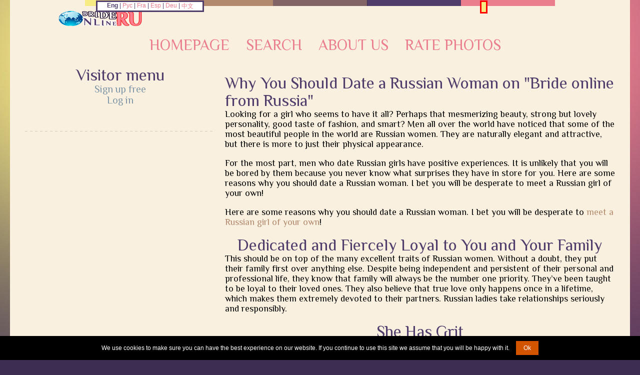

--- FILE ---
content_type: text/html; charset=UTF-8
request_url: https://www.brideonline.ru/Why_You_Should_Date_a_Russian_Woman.html
body_size: 7787
content:
<!DOCTYPE html>
<html lang="en">
<head>
     <meta name="viewport" content="width=device-width, initial-scale=1.0">
     <title>Why You Should Date a Russian Woman | Bride online</title>
     <meta name="keywords" content="">

     <meta name="description" content="Online dating agency of russian brides 'Bride online from Russia' Why You Should Date a Russian Woman">
     <!--<meta name="keywords" content="russian bride, bride from russia, russian women, online dating Why You Should Date a Russian Woman">-->
     <meta charset="utf-8">
     <link href="/templates/tmpl_bol/css/style.css" rel="stylesheet" media="screen" type="text/css">
     <meta name="DC.Language" content="en-us">
     <meta name="DC.description" content="Why You Should Date a Russian Woman">
     <meta name="twitter:card" content="photo">
     <meta name="twitter:site" content="@BrideOnlineRU">
     <meta name="twitter:creator" content="@BrideOnlineRU">
     <meta name="twitter:title" content="Bride Online Why You Should Date a Russian Woman">
     <meta name="twitter:domain" content="brideonline.ru">
     <meta name="twitter:image:src" content="https://www.brideonline.ru/templates/tmpl_bol/images/russian_bride_online.jpg">
     <meta property="og:locale" content="en_US" />
     <meta property="og:type" content="website" />
     <meta property="og:title" content="Why You Should Date a Russian Woman | Bride online" />
     <meta property="og:description" content="Online dating agency of russian brides 'Bride online from Russia' Why You Should Date a Russian Woman" />
     <meta property="article:section" content="Russian dating" />
     <meta property="og:url" content="https://www.brideonline.ru" />
     <meta property="og:image" content="https://www.brideonline.ru/templates/tmpl_bol/images/russian_bride_online.jpg">
     <meta name="msapplication-config" content="/html/browserconfig.xml">
     <link rel="shortcut icon" href="/html/favicon.ico">
     <link rel="apple-touch-icon" sizes="180x180" href="/html/apple-touch-icon.png">
     <link rel="icon" type="image/png" sizes="32x32" href="/html/favicon-32x32.png">
     <link rel="icon" type="image/png" sizes="16x16" href="/html/favicon-16x16.png">
     <link rel="icon" type="image/png" sizes="192x192" href="/html/android-chrome-192x192.png">
     <link rel="icon" type="image/png" sizes="256x256" href="/html/android-chrome-256x256.png">
     <link rel="manifest" href="/html/site.webmanifest">
     <link rel="mask-icon" href="/html/safari-pinned-tab.svg" color="#5bbad5">
     <meta name="msapplication-TileColor" content="#da532c">
     <meta name="theme-color" content="#ffffff">
     <script src="/templates/tmpl_bol/js/jquery-1.10.2.min.js" type="text/javascript"></script>
     <script src="/templates/tmpl_bol/js/functions_bfr.js" type="text/javascript"></script>
     <script src="/templates/tmpl_bol/js/functions.js" type="text/javascript"></script>
     <!--[if lt IE 8]>
   <div style=' clear: both; text-align:center; position: relative;'>
     <a href="//windows.microsoft.com/en-US/internet-explorer/products/ie/home?ocid=ie6_countdown_bannercode" rel='nofollow'>
       <img src="//storage.ie6countdown.com/assets/100/images/banners/warning_bar_0000_us.jpg" border="0" height="42" width="820" alt="You are using an outdated browser. For a faster, safer browsing experience, upgrade for free today." />
    </a>
  </div>
<![endif]-->
     <!--[if lt IE 9]>
      <link href="/templates/tmpl_bol/css/ie.css" media="screen" rel="stylesheet" type="text/css">
      <link href='//fonts.googleapis.com/css?family=Philosopher:400' rel='stylesheet' type='text/css'>
      <link href='//fonts.googleapis.com/css?family=Philosopher:600' rel='stylesheet' type='text/css'>
      <link href='//fonts.googleapis.com/css?family=Philosopher:700' rel='stylesheet' type='text/css'>
    <![endif]-->
<!--  javaScript -->
     <script src="https://cdn.jsdelivr.net/npm/jquery@3.7.0/dist/jquery.min.js" integrity="sha384-NXgwF8Kv9SSAr+jemKKcbvQsz+teULH/a5UNJvZc6kP47hZgl62M1vGnw6gHQhb1" crossorigin="anonymous"></script><script src="https://cdn.jsdelivr.net/npm/jquery-ui@1.13.2/dist/jquery-ui.min.js" integrity="sha384-4D3G3GikQs6hLlLZGdz5wLFzuqE9v4yVGAcOH86y23JqBDPzj9viv0EqyfIa6YUL" crossorigin="anonymous"></script><link type="text/css" href="/js.lib/ui.1.12.1/themes/overcast/jquery-ui.min.css" rel="stylesheet" />  <style type="text/css">
   body { font-size: 62.5%; }
   input.qj { margin-bottom:12px; width:95%; padding: .4em; border:0; display:block; }
   select.qj { margin-bottom:12px; padding: .4em; border:0; display:block; }
   label.qj { display:block; }
   fieldset.qj { padding:0; border:0; margin-top:15px; }
   .ui-dialog .ui-state-error { padding: .3em; }
   .validateTips { border: 1px solid transparent; padding: 0.3em; }
  </style>
  <div id='qj-form' title='Join now' style='display:none;'></div>
  <script>
  function QuickJoin()
  {
   if ( typeof QuickJoin.loaded == 'undefined' )
   {
  //  $( "body" ).append( "<span id='qj-form-container'></span>" );
    $( "#qj-form" ).load( "ajax.action.php", { 'ajaxaction': 'qj.load' }, QuickJoinLoaded );
   }
   else $('#qj-form').dialog('open');
  }


  function QuickJoinLoaded()
  {
   $( "#qjDateOfBirth" ).datepicker({ changeMonth: true, changeYear: true, minDate: "-80Y", maxDate: "-18Y", yearRange: 'c-80:c+80' });
   $( "#qjDateOfBirth" ).datepicker( "option", "dateFormat", 'yy-mm-dd' );

   $("#qjConfirm18").button().change(function() { $(this).button("option", { icons: { primary: this.checked ? 'ui-icon-check' : '' } }); });
   $("#qjAgree").button().change(function() { $(this).button("option", { icons: { primary: this.checked ? 'ui-icon-check' : '' } }); });
   $("#qjAgreePP").button().change(function() { $(this).button("option", { icons: { primary: this.checked ? 'ui-icon-check' : '' } }); });
   $("#qjAgreeC").button().change(function() { $(this).button("option", { icons: { primary: this.checked ? 'ui-icon-check' : '' } }); });



  var D=$("#qj-form").dialog({
   autoOpen: false,
   height: 510,
   width: 360,
   modal: true,
   buttons:
   [
    {
     id: "qjJoin",
     text: "Join",
     click: async function() {
      $("#qjJoin").button("disable");

      $("#qjSex").removeClass( "ui-state-error" );
      $("#qjPhone").removeClass( "ui-state-error" );
      $("#qjDateOfBirth").removeClass( "ui-state-error" );
      $("#qjCountry").removeClass( "ui-state-error" );
      $("#qjCity").removeClass( "ui-state-error" );
      $("#qjNickName").removeClass( "ui-state-error" );
      $("#qjEmail").removeClass( "ui-state-error" );
      $("#qjPassword").removeClass( "ui-state-error" );
      $("#qjConfirm18").removeClass( "ui-state-error" );
      $("#qjAgree").removeClass( "ui-state-error" );
      $("#qjAgreePP").removeClass( "ui-state-error" );
      $("#qjAgreeC").removeClass( "ui-state-error" );
      
      const data= {
        ajaxaction: 'visitor.join',
        Sex: $("#qjSex").val(),
        Phone: $("#qjPhone").val(),
        DateOfBirth: $("#qjDateOfBirth").val(),
        Country: $("#qjCountry").val(),
        City: $("#qjCity").val(),
        NickName: $("#qjNickName").val(),
        Email: $("#qjEmail").val(),
        Password: $("#qjPassword").val(),
        Agree: $("#qjAgree").prop('checked')?'1':'',
        AgreePP: $("#qjAgreePP").prop('checked')?'1':'0',
        AgreeC: $("#qjAgreeC").prop('checked')?'1':'0',

        Confirm18: $("#qjConfirm18").prop('checked')?'1':'0',
        Confirm18_check: $("#qjConfirm18_check").val(),
      };

      try {
        const response = await fetch( "ajax.action.php", {
          method: 'POST',
          headers: { 'Content-Type': 'application/json', },
          body: JSON.stringify(data)
        });

        if (!response.ok) { throw new Error(`HTTP error! status: ${response.status}`); }
        
        const jsonResponse = await response.json();
        QJpostform(jsonResponse);
      } 
      catch (error) 
      {
        console.error('Error calling API:', error);
        return {};
      }

    }
    },
    {
     id: "qjClose",
     text: "Close",
     click: function() { $(this).dialog('close'); }
    }
   ]
  });

   QuickJoin.loaded = 1;
   D.dialog('open');
  }



  function updateTips( t ) {
   $( ".validateTips" ).html( t ).addClass( "ui-state-highlight" );
   setTimeout(function() { $( ".validateTips" ).removeClass( "ui-state-highlight", 1500 ); }, 500 );
  }

  function QJpostform(jsonResponse) {
//console.log(jsonResponse);
    if (jsonResponse.error) {
        $("#qjJoin").button("enable");

        const field = jsonResponse.field;
        const o = document.getElementById('qj' + field);
        o.classList.add("ui-state-error");
        updateTips(jsonResponse.text);
    } else {
       // document.getElementById('qj-form').style.display = 'none';
        window.location.href = '/member.php?FirstTimeAfterRegistration=1';
    }
}


  function QJsex()
  {
   if ($("#qjSex").val()=='male') $("#qjPhoneDiv").hide();
   else $("#qjPhoneDiv").show();
  }
  </script><link rel='modulepreload' href='/0.js'><script type='module'> import {G,L} from '/0.js'; G.SetRoot("/"); L.SetLanguage("English"); L.SetLocale("en-GB"); </script><script type='module' src='/js/class/WebComponents.class.js'></script><script type='module'>
import {G} from '/0.js';

function supportsAVIF() {
    return new Promise((resolve) => {
        const img = new Image();
        img.onload = () => resolve(img.width > 0 && img.height > 0);  
        img.onerror = () => resolve(false);  
        img.src = "[data-uri]";
    });
}

supportsAVIF().then((isSupported) => {
    if (!isSupported) {
        G.Set('AVIFisNOTsupported',1);
        const script = document.createElement("script");
        script.src = "/js/avif.js";
        document.head.appendChild(script);
    } 
});
</script><script async type='module'>
import { F } from '/0.js';
import( F.fn('Tracker') ).then(({ Tracker }) => {
   const tracker = new Tracker();
   tracker.FirstVisit(); 
   tracker.TrackRegister();
 })
</script><script type='module' src="/js.lib/cookie.notice.js"></script>
<script type='module'> import {L} from '/0.js'; new cookieNoticeJS({ 'noticeText': L.Translate('We use cookies...'), 'cookieNoticePosition':'bottom', 'learnMoreLinkEnabled':false, 'expiresIn': 3650, 'buttonBgColor': '#d35400', 'buttonTextColor': '#fff', 'noticeBgColor': '#000', 'noticeTextColor': '#fff', 'linkColor':'#f00' }); </script>
</head>
<body>
     
     
<div class="main">
  <div class="container_12">
    <div class="grid_12">
      <div class="colors_top"></div>
    </div>
  </div>
<!--==============================header=================================-->
<header>
  <div class="container_12">
    <div class="grid_12">
      <div class="grid_3" align="center"><img src="/templates/tmpl_bol/images/logo.png" alt="Online Dating"></div>
      <div class="grid_7">
        <div class="links"></div>
      </div>
    </div>
    <div class="grid_12">
      <div id="fdw">
        <nav>
          <ul>
			<li><a class=menu href="/" >Homepage</a></li>
			<li><a href="#"><a class=menu href="/search.php" >Search</a></a>
			  <ul style="display: none;" class="sub_menu">
			  <li class="arrow_top"></li>
              <li><a href="/search_result.php?page=1&p_per_page=12&Sex=male&LookingFor=female&gallery_view=0">Most Popular</a></li>
              <li><a href="/search_result.php?Sex=male&LookingFor=female&photos_only=on&Registered=7">Latest Additions</a></li>
              <li><a href="#">Brides by age</a>
			    <ul style="display: none;" class="sub_menu_right">
			    <li class="arrow_right"></li>
                <li><a href="/search_result.php?Sex=male&LookingFor=female&photos_only=on&DateOfBirth_start=18&DateOfBirth_end=25">&lt; 25</a></li>
                <li><a href="/search_result.php?Sex=male&LookingFor=female&photos_only=on&DateOfBirth_start=26&DateOfBirth_end=30">26-30</a></li>
                <li><a href="/search_result.php?Sex=male&LookingFor=female&photos_only=on&DateOfBirth_start=31&DateOfBirth_end=35">31-35</a></li>
                <li><a href="/search_result.php?Sex=male&LookingFor=female&photos_only=on&DateOfBirth_start=36&DateOfBirth_end=40">36-40</a></li>
                <li><a href="/search_result.php?Sex=male&LookingFor=female&photos_only=on&DateOfBirth_start=41&DateOfBirth_end=99">&gt; 40</a></li>
			    </ul>
			  </li>
			  </ul>
		    </li>
			<li><a href="#"><a class=menu href="/about_us.php" >About Us</a></a>
			  <ul style="display: none;" class="sub_menu">
			    <li class="arrow_top"></li>
                <li><a href="/services.php">Services</a></li>
                <li><a href="/contacts.html">Contact us</a></li>
                <li><a href="/faq.php">FAQ</a></li>
		      </ul>
	        </li>
		  <li><a href="#"><a class=menu href="/rate.php" >Rate Photos</a></a></li>
		  </ul>
	    </nav>
      </div>
    </div>
  </div>
</header>
  <div class="content">
    <div class="container_12">
      <div class="grid_4">
        <div class="center"><h2>Visitor menu</h2></div>
        <ul class="lis1">
          <li><center><table border=0 cellspacing=0 cellpadding=3 class=text><li><a   onClick="QuickJoin()"  href='#void' class='js ' > Sign up free </a></li><li><a   href='/member.php' class='l_member ' > Log in </a></li></table></center></li>
          <li><center></center></li>
        </ul>
      <div class="hor_separator"></div><br>
      </div>
      <section id="content">
      <div class="content page1 text1">
        <div class="grid_8"><h2>Why You Should Date a Russian Woman on "Bride online from Russia"</h2>
            <div class="blog"><p>Looking for a girl who seems to have it all? Perhaps that mesmerizing beauty, strong but lovely personality, good taste of fashion, and smart? Men all over the world have noticed that some of the most beautiful people in the world are Russian women. They are naturally elegant and attractive, but there is more to just their physical appearance.&nbsp;</p>

<p>For the most part, men who date Russian girls have positive experiences. It is unlikely that you will be bored by them because you never know what surprises they have in store for you. Here are some reasons why you should date a Russian woman. I bet you will be desperate to meet a Russian girl of your own!</p>

<p>Here are some reasons why you should date a Russian woman. I bet you will be desperate to <a href="https://www.brideonline.ru">meet a Russian girl of your own</a>!</p>

<h2 style="text-align: center;">Dedicated and Fiercely Loyal to You and Your Family</h2>

<p>This should be on top of the many excellent traits of Russian women. Without a doubt, they put their family first over anything else. Despite being independent and persistent of their personal and professional life, they know that family will always be the number one priority. They&rsquo;ve been taught to be loyal to their loved ones. They also believe that true love only happens once in a lifetime, which makes them extremely devoted to their partners. Russian ladies take relationships seriously and responsibly.</p>

<h2 style="text-align: center;">She Has Grit</h2>

<p>Russian women are also known to have a strong and aggressive personality. Being gritty is one trait that proves this. Do not expect her to allow anyone to walk over her. You should know that she has been raised to not trust anyone quickly and to question authority. She will survive at anything and anywhere as she knows how to take care of herself the right and brave way.</p>

<h2 style="text-align: center;">They Have Great Taste for Beauty and Fashion</h2>

<p>You should know this by now. One of the most famous trait Russian women are known for is their captivating and legendary beauty. Some men are even ready to travel to another corner of the world to see them with their own eyes. In addition to their natural beauty, they&rsquo;ve been raised to have excellent taste and to always dress to kill.</p>

<p>They emphasize their beauty more with proper outfits and makeup. Russian women know that the way they dress is vital for their image and self-expression. They enjoy taking care of themselves. Every Russian woman knows to dress to impress. This is also one reason why they are always included as one of the most beautiful women in the world.</p>

<h2 style="text-align: center;">Great Listeners</h2>

<p>Russian girls can be both your girlfriend and friend. Men also need some people to talk to and who could seriously listen and understand them. These girls are great at that. She won&#39;t cut you off mid-sentence and think of your feelings as immature or silly. They make great girlfriends since they know how to keep a relationship fresh and going. It is in their nature to provide constant support to their men even when the going gets tough.&nbsp;</p>

<h2 style="text-align: center;">Treats Men Right</h2>

<p>Some important traits you should know about Russian women is that they are not rude, pushy, and have no desire to make your life a living hell. They are aware that happiness must be experienced by the two individuals in a relationship. After all, relationships are a two-way street: when you keep her happy, she is smart enough to keep you happy in return. Expect to be treated with respect and feel like you are the man of the house, as long as you make her feel respected, too.</p>

<h2 style="text-align: center;">Smart and a hustler</h2>

<p>Russian women aren&rsquo;t just pretty dolls. They are beauty and brains - perfect, right? Their captivating beauty is usually incorporated with a strong personality and mental capabilities. Education is a big part of their lives. Universities are hugely welcome in Russia that is why most ladies there has a university degree.&nbsp;</p>

<p>They don&#39;t just tend to be smart in theory, but they are also capable of implementing them and become great at their chosen fields or roles. They are also knowledgeable of different aspects like in literature and in cooking. Since they were children, they were taught by their parents and grandparents to cook. This is one perk of dating Russian ladies - you will get to taste authentic Russian cuisine truly made by them.</p>

<p>In addition to this, they are natural hustlers. They are raised and taught to think and act independently. She is highly aware that if she wants something, whether it be a basic necessity or a luxury item, she will have to earn money to get that for herself. This means that going to school and working hard at a job is one of her priorities.</p>

<h2 style="text-align: center;">Russian parents are the best</h2>

<p>Men who are lucky enough to meet their Russian girlfriend&rsquo;s parents feel like the experience is amazing. Usually, meeting a lover&rsquo;s parents give that unexplainable nervousness especially during the encounter. However, meeting a Russian girl&rsquo;s parents will make you love them almost just as much as you love your girl. You proved yourself by <a href="https://www.brideonline.ru/How_to_Make_a_Russian_Woman_Fall_in_Love_with_You.html">making her fall in love with you</a> - that is enough proof for them to know that their daughter found someone who makes her happy and who is worthy to be welcomed in the family. They naturally accept people whom their children love and then eventually love them as their own. This will ultimately lead to feeding you all the time - literally. You also don&rsquo;t have to worry when it comes to drinking alcohol with them because it is socially acceptable and expected during family affairs.</p>

<p><a href="/How_to_Make_a_Russian_Woman_Fall_in_Love_with_You.html">How to make a Russian women fall in love with You?</a></p>

<p><a href="/Popular_Russian_Women_Names_and_Meanings.html">Popular Russian women names and meanings</a></p>

<p><a href="/Why_are_Russian_Women_Good_for_Marriage.html">Why are Russian women good for Marriage?</a></p>

<p><a href="/Why_Most_Russian_Women_are_Beautiful.html">Why most Russian women are beautiful?</a></p>
</div>
        </div>
      </div>
      </section>
    </div>
  </div>
  <div class="container_12">
    <div class="grid_12">
      <div class="colors_bot"></div>
    </div>
  </div>
</div>
<!--==============================footer=================================-->
<footer>
<div class="container_12">
  <div class="grid_4" align="center"><a href="https://www.brideonline.ru/">Bride online from Russia</a> © 2006-<script type="text/javascript">var mdate = new Date(); document.write(mdate.getFullYear());</script></div>
</div>
</footer>
<a href="#" class="scrollup">Top</a>
<!-- begin lang code -->
<span style="border:solid 3px #503d6b;font-weight:bold;cursor:pointer;position:fixed;top:1px;left:15%;z-index:1000000;"><div class="lang"> <b>Eng</b> | <a id='LanguageLink1' href='/Why_You_Should_Date_a_Russian_Woman.html?Language=Russian' class='lang'>Рус</a> | <a id='LanguageLink2' href='/Why_You_Should_Date_a_Russian_Woman.html?Language=French' class='lang'>Fra</a> | <a id='LanguageLink3' href='/Why_You_Should_Date_a_Russian_Woman.html?Language=Spanish' class='lang'>Esp</a> | <a id='LanguageLink4' href='/Why_You_Should_Date_a_Russian_Woman.html?Language=German' class='lang'>Deu</a> | <a id='LanguageLink5' href='/Why_You_Should_Date_a_Russian_Woman.html?Language=Chinese' class='lang'>中文</a><script> for (i=0;i<6;i++) { var el=document.getElementById('LanguageLink'+i); if (el) { el.setAttribute('href', el.getAttribute('href')+'&Language1=1'); } } </script></div></span>
<!-- end lang code -->
<!-- begin Support code -->
<span style="border:solid 3px #ff0000; background-color: #f7eb83; font-weight: bold; cursor: pointer; position: fixed; top: 1px; left: 75%; z-index: 1000000;">&nbsp;<span id="phplive_btn_1451758718" onclick="phplive_launch_chat_0(0)"></span>
<script type="text/javascript">

(function() {
var phplive_e_1451758718 = document.createElement("script") ;
phplive_e_1451758718.type = "text/javascript" ;
phplive_e_1451758718.async = true ;
phplive_e_1451758718.src = "https://support4.russianbridesnetwork.com/js/phplive_v2.js.php?v=0|1451758718|1|Live%20Support" ;
document.getElementById("phplive_btn_1451758718").appendChild( phplive_e_1451758718 ) ;
})() ;

</script>&nbsp;</a></span>
<!-- end Support code -->
<script>
  (function(i,s,o,g,r,a,m){i['GoogleAnalyticsObject']=r;i[r]=i[r]||function(){
  (i[r].q=i[r].q||[]).push(arguments)},i[r].l=1*new Date();a=s.createElement(o),
  m=s.getElementsByTagName(o)[0];a.async=1;a.src=g;m.parentNode.insertBefore(a,m)
  })(window,document,'script','//www.google-analytics.com/analytics.js','ga');
  ga('create', 'UA-18222971-1', 'auto');
  ga('send', 'pageview');
</script>
     <script type="text/javascript">
$(document).ready(function(){
 
$(window).scroll(function(){
if ($(this).scrollTop() > 100) {
$('.scrollup').fadeIn();
} else {
$('.scrollup').fadeOut();
}
});
 
$('.scrollup').click(function(){
$("html, body").animate({ scrollTop: 0 }, 600);
return false;
});
 
});
</script>
<script type="module">
import {Sys} from '/0.js';


const form = document.getElementById('fpSubscribe');
if (form)
{
  form.addEventListener('submit', function(event) {
    event.preventDefault();
    const formData = new FormData(form);

    Sys.APICall('fp.Subscribe', formData).then(data => alert(data.message)).catch(error => console.error('Error:', error));
  });
}
</script>
</body>
</html>

--- FILE ---
content_type: text/html; charset=UTF-8
request_url: https://www.brideonline.ru/ajax.action.php
body_size: -32
content:
{"track":"1769467583628611"}

--- FILE ---
content_type: text/html; charset=UTF-8
request_url: https://www.brideonline.ru/Why_You_Should_Date_a_Russian_Woman.html
body_size: 7786
content:
<!DOCTYPE html>
<html lang="en">
<head>
     <meta name="viewport" content="width=device-width, initial-scale=1.0">
     <title>Why You Should Date a Russian Woman | Bride online</title>
     <meta name="keywords" content="">

     <meta name="description" content="Online dating agency of russian brides 'Bride online from Russia' Why You Should Date a Russian Woman">
     <!--<meta name="keywords" content="russian bride, bride from russia, russian women, online dating Why You Should Date a Russian Woman">-->
     <meta charset="utf-8">
     <link href="/templates/tmpl_bol/css/style.css" rel="stylesheet" media="screen" type="text/css">
     <meta name="DC.Language" content="en-us">
     <meta name="DC.description" content="Why You Should Date a Russian Woman">
     <meta name="twitter:card" content="photo">
     <meta name="twitter:site" content="@BrideOnlineRU">
     <meta name="twitter:creator" content="@BrideOnlineRU">
     <meta name="twitter:title" content="Bride Online Why You Should Date a Russian Woman">
     <meta name="twitter:domain" content="brideonline.ru">
     <meta name="twitter:image:src" content="https://www.brideonline.ru/templates/tmpl_bol/images/russian_bride_online.jpg">
     <meta property="og:locale" content="en_US" />
     <meta property="og:type" content="website" />
     <meta property="og:title" content="Why You Should Date a Russian Woman | Bride online" />
     <meta property="og:description" content="Online dating agency of russian brides 'Bride online from Russia' Why You Should Date a Russian Woman" />
     <meta property="article:section" content="Russian dating" />
     <meta property="og:url" content="https://www.brideonline.ru" />
     <meta property="og:image" content="https://www.brideonline.ru/templates/tmpl_bol/images/russian_bride_online.jpg">
     <meta name="msapplication-config" content="/html/browserconfig.xml">
     <link rel="shortcut icon" href="/html/favicon.ico">
     <link rel="apple-touch-icon" sizes="180x180" href="/html/apple-touch-icon.png">
     <link rel="icon" type="image/png" sizes="32x32" href="/html/favicon-32x32.png">
     <link rel="icon" type="image/png" sizes="16x16" href="/html/favicon-16x16.png">
     <link rel="icon" type="image/png" sizes="192x192" href="/html/android-chrome-192x192.png">
     <link rel="icon" type="image/png" sizes="256x256" href="/html/android-chrome-256x256.png">
     <link rel="manifest" href="/html/site.webmanifest">
     <link rel="mask-icon" href="/html/safari-pinned-tab.svg" color="#5bbad5">
     <meta name="msapplication-TileColor" content="#da532c">
     <meta name="theme-color" content="#ffffff">
     <script src="/templates/tmpl_bol/js/jquery-1.10.2.min.js" type="text/javascript"></script>
     <script src="/templates/tmpl_bol/js/functions_bfr.js" type="text/javascript"></script>
     <script src="/templates/tmpl_bol/js/functions.js" type="text/javascript"></script>
     <!--[if lt IE 8]>
   <div style=' clear: both; text-align:center; position: relative;'>
     <a href="//windows.microsoft.com/en-US/internet-explorer/products/ie/home?ocid=ie6_countdown_bannercode" rel='nofollow'>
       <img src="//storage.ie6countdown.com/assets/100/images/banners/warning_bar_0000_us.jpg" border="0" height="42" width="820" alt="You are using an outdated browser. For a faster, safer browsing experience, upgrade for free today." />
    </a>
  </div>
<![endif]-->
     <!--[if lt IE 9]>
      <link href="/templates/tmpl_bol/css/ie.css" media="screen" rel="stylesheet" type="text/css">
      <link href='//fonts.googleapis.com/css?family=Philosopher:400' rel='stylesheet' type='text/css'>
      <link href='//fonts.googleapis.com/css?family=Philosopher:600' rel='stylesheet' type='text/css'>
      <link href='//fonts.googleapis.com/css?family=Philosopher:700' rel='stylesheet' type='text/css'>
    <![endif]-->
<!--  javaScript -->
     <script src="https://cdn.jsdelivr.net/npm/jquery@3.7.0/dist/jquery.min.js" integrity="sha384-NXgwF8Kv9SSAr+jemKKcbvQsz+teULH/a5UNJvZc6kP47hZgl62M1vGnw6gHQhb1" crossorigin="anonymous"></script><script src="https://cdn.jsdelivr.net/npm/jquery-ui@1.13.2/dist/jquery-ui.min.js" integrity="sha384-4D3G3GikQs6hLlLZGdz5wLFzuqE9v4yVGAcOH86y23JqBDPzj9viv0EqyfIa6YUL" crossorigin="anonymous"></script><link type="text/css" href="/js.lib/ui.1.12.1/themes/overcast/jquery-ui.min.css" rel="stylesheet" />  <style type="text/css">
   body { font-size: 62.5%; }
   input.qj { margin-bottom:12px; width:95%; padding: .4em; border:0; display:block; }
   select.qj { margin-bottom:12px; padding: .4em; border:0; display:block; }
   label.qj { display:block; }
   fieldset.qj { padding:0; border:0; margin-top:15px; }
   .ui-dialog .ui-state-error { padding: .3em; }
   .validateTips { border: 1px solid transparent; padding: 0.3em; }
  </style>
  <div id='qj-form' title='Join now' style='display:none;'></div>
  <script>
  function QuickJoin()
  {
   if ( typeof QuickJoin.loaded == 'undefined' )
   {
  //  $( "body" ).append( "<span id='qj-form-container'></span>" );
    $( "#qj-form" ).load( "ajax.action.php", { 'ajaxaction': 'qj.load' }, QuickJoinLoaded );
   }
   else $('#qj-form').dialog('open');
  }


  function QuickJoinLoaded()
  {
   $( "#qjDateOfBirth" ).datepicker({ changeMonth: true, changeYear: true, minDate: "-80Y", maxDate: "-18Y", yearRange: 'c-80:c+80' });
   $( "#qjDateOfBirth" ).datepicker( "option", "dateFormat", 'yy-mm-dd' );

   $("#qjConfirm18").button().change(function() { $(this).button("option", { icons: { primary: this.checked ? 'ui-icon-check' : '' } }); });
   $("#qjAgree").button().change(function() { $(this).button("option", { icons: { primary: this.checked ? 'ui-icon-check' : '' } }); });
   $("#qjAgreePP").button().change(function() { $(this).button("option", { icons: { primary: this.checked ? 'ui-icon-check' : '' } }); });
   $("#qjAgreeC").button().change(function() { $(this).button("option", { icons: { primary: this.checked ? 'ui-icon-check' : '' } }); });



  var D=$("#qj-form").dialog({
   autoOpen: false,
   height: 510,
   width: 360,
   modal: true,
   buttons:
   [
    {
     id: "qjJoin",
     text: "Join",
     click: async function() {
      $("#qjJoin").button("disable");

      $("#qjSex").removeClass( "ui-state-error" );
      $("#qjPhone").removeClass( "ui-state-error" );
      $("#qjDateOfBirth").removeClass( "ui-state-error" );
      $("#qjCountry").removeClass( "ui-state-error" );
      $("#qjCity").removeClass( "ui-state-error" );
      $("#qjNickName").removeClass( "ui-state-error" );
      $("#qjEmail").removeClass( "ui-state-error" );
      $("#qjPassword").removeClass( "ui-state-error" );
      $("#qjConfirm18").removeClass( "ui-state-error" );
      $("#qjAgree").removeClass( "ui-state-error" );
      $("#qjAgreePP").removeClass( "ui-state-error" );
      $("#qjAgreeC").removeClass( "ui-state-error" );
      
      const data= {
        ajaxaction: 'visitor.join',
        Sex: $("#qjSex").val(),
        Phone: $("#qjPhone").val(),
        DateOfBirth: $("#qjDateOfBirth").val(),
        Country: $("#qjCountry").val(),
        City: $("#qjCity").val(),
        NickName: $("#qjNickName").val(),
        Email: $("#qjEmail").val(),
        Password: $("#qjPassword").val(),
        Agree: $("#qjAgree").prop('checked')?'1':'',
        AgreePP: $("#qjAgreePP").prop('checked')?'1':'0',
        AgreeC: $("#qjAgreeC").prop('checked')?'1':'0',

        Confirm18: $("#qjConfirm18").prop('checked')?'1':'0',
        Confirm18_check: $("#qjConfirm18_check").val(),
      };

      try {
        const response = await fetch( "ajax.action.php", {
          method: 'POST',
          headers: { 'Content-Type': 'application/json', },
          body: JSON.stringify(data)
        });

        if (!response.ok) { throw new Error(`HTTP error! status: ${response.status}`); }
        
        const jsonResponse = await response.json();
        QJpostform(jsonResponse);
      } 
      catch (error) 
      {
        console.error('Error calling API:', error);
        return {};
      }

    }
    },
    {
     id: "qjClose",
     text: "Close",
     click: function() { $(this).dialog('close'); }
    }
   ]
  });

   QuickJoin.loaded = 1;
   D.dialog('open');
  }



  function updateTips( t ) {
   $( ".validateTips" ).html( t ).addClass( "ui-state-highlight" );
   setTimeout(function() { $( ".validateTips" ).removeClass( "ui-state-highlight", 1500 ); }, 500 );
  }

  function QJpostform(jsonResponse) {
//console.log(jsonResponse);
    if (jsonResponse.error) {
        $("#qjJoin").button("enable");

        const field = jsonResponse.field;
        const o = document.getElementById('qj' + field);
        o.classList.add("ui-state-error");
        updateTips(jsonResponse.text);
    } else {
       // document.getElementById('qj-form').style.display = 'none';
        window.location.href = '/member.php?FirstTimeAfterRegistration=1';
    }
}


  function QJsex()
  {
   if ($("#qjSex").val()=='male') $("#qjPhoneDiv").hide();
   else $("#qjPhoneDiv").show();
  }
  </script><link rel='modulepreload' href='/0.js'><script type='module'> import {G,L} from '/0.js'; G.SetRoot("/"); L.SetLanguage("English"); L.SetLocale("en-GB"); </script><script type='module' src='/js/class/WebComponents.class.js'></script><script type='module'>
import {G} from '/0.js';

function supportsAVIF() {
    return new Promise((resolve) => {
        const img = new Image();
        img.onload = () => resolve(img.width > 0 && img.height > 0);  
        img.onerror = () => resolve(false);  
        img.src = "[data-uri]";
    });
}

supportsAVIF().then((isSupported) => {
    if (!isSupported) {
        G.Set('AVIFisNOTsupported',1);
        const script = document.createElement("script");
        script.src = "/js/avif.js";
        document.head.appendChild(script);
    } 
});
</script><script async type='module'>
import { F } from '/0.js';
import( F.fn('Tracker') ).then(({ Tracker }) => {
   const tracker = new Tracker();
   tracker.FirstVisit(); 
   tracker.TrackRegister();
 })
</script><script type='module' src="/js.lib/cookie.notice.js"></script>
<script type='module'> import {L} from '/0.js'; new cookieNoticeJS({ 'noticeText': L.Translate('We use cookies...'), 'cookieNoticePosition':'bottom', 'learnMoreLinkEnabled':false, 'expiresIn': 3650, 'buttonBgColor': '#d35400', 'buttonTextColor': '#fff', 'noticeBgColor': '#000', 'noticeTextColor': '#fff', 'linkColor':'#f00' }); </script>
</head>
<body>
     
     
<div class="main">
  <div class="container_12">
    <div class="grid_12">
      <div class="colors_top"></div>
    </div>
  </div>
<!--==============================header=================================-->
<header>
  <div class="container_12">
    <div class="grid_12">
      <div class="grid_3" align="center"><img src="/templates/tmpl_bol/images/logo.png" alt="Online Dating"></div>
      <div class="grid_7">
        <div class="links"></div>
      </div>
    </div>
    <div class="grid_12">
      <div id="fdw">
        <nav>
          <ul>
			<li><a class=menu href="/" >Homepage</a></li>
			<li><a href="#"><a class=menu href="/search.php" >Search</a></a>
			  <ul style="display: none;" class="sub_menu">
			  <li class="arrow_top"></li>
              <li><a href="/search_result.php?page=1&p_per_page=12&Sex=male&LookingFor=female&gallery_view=0">Most Popular</a></li>
              <li><a href="/search_result.php?Sex=male&LookingFor=female&photos_only=on&Registered=7">Latest Additions</a></li>
              <li><a href="#">Brides by age</a>
			    <ul style="display: none;" class="sub_menu_right">
			    <li class="arrow_right"></li>
                <li><a href="/search_result.php?Sex=male&LookingFor=female&photos_only=on&DateOfBirth_start=18&DateOfBirth_end=25">&lt; 25</a></li>
                <li><a href="/search_result.php?Sex=male&LookingFor=female&photos_only=on&DateOfBirth_start=26&DateOfBirth_end=30">26-30</a></li>
                <li><a href="/search_result.php?Sex=male&LookingFor=female&photos_only=on&DateOfBirth_start=31&DateOfBirth_end=35">31-35</a></li>
                <li><a href="/search_result.php?Sex=male&LookingFor=female&photos_only=on&DateOfBirth_start=36&DateOfBirth_end=40">36-40</a></li>
                <li><a href="/search_result.php?Sex=male&LookingFor=female&photos_only=on&DateOfBirth_start=41&DateOfBirth_end=99">&gt; 40</a></li>
			    </ul>
			  </li>
			  </ul>
		    </li>
			<li><a href="#"><a class=menu href="/about_us.php" >About Us</a></a>
			  <ul style="display: none;" class="sub_menu">
			    <li class="arrow_top"></li>
                <li><a href="/services.php">Services</a></li>
                <li><a href="/contacts.html">Contact us</a></li>
                <li><a href="/faq.php">FAQ</a></li>
		      </ul>
	        </li>
		  <li><a href="#"><a class=menu href="/rate.php" >Rate Photos</a></a></li>
		  </ul>
	    </nav>
      </div>
    </div>
  </div>
</header>
  <div class="content">
    <div class="container_12">
      <div class="grid_4">
        <div class="center"><h2>Visitor menu</h2></div>
        <ul class="lis1">
          <li><center><table border=0 cellspacing=0 cellpadding=3 class=text><li><a   onClick="QuickJoin()"  href='#void' class='js ' > Sign up free </a></li><li><a   href='/member.php' class='l_member ' > Log in </a></li></table></center></li>
          <li><center></center></li>
        </ul>
      <div class="hor_separator"></div><br>
      </div>
      <section id="content">
      <div class="content page1 text1">
        <div class="grid_8"><h2>Why You Should Date a Russian Woman on "Bride online from Russia"</h2>
            <div class="blog"><p>Looking for a girl who seems to have it all? Perhaps that mesmerizing beauty, strong but lovely personality, good taste of fashion, and smart? Men all over the world have noticed that some of the most beautiful people in the world are Russian women. They are naturally elegant and attractive, but there is more to just their physical appearance.&nbsp;</p>

<p>For the most part, men who date Russian girls have positive experiences. It is unlikely that you will be bored by them because you never know what surprises they have in store for you. Here are some reasons why you should date a Russian woman. I bet you will be desperate to meet a Russian girl of your own!</p>

<p>Here are some reasons why you should date a Russian woman. I bet you will be desperate to <a href="https://www.brideonline.ru">meet a Russian girl of your own</a>!</p>

<h2 style="text-align: center;">Dedicated and Fiercely Loyal to You and Your Family</h2>

<p>This should be on top of the many excellent traits of Russian women. Without a doubt, they put their family first over anything else. Despite being independent and persistent of their personal and professional life, they know that family will always be the number one priority. They&rsquo;ve been taught to be loyal to their loved ones. They also believe that true love only happens once in a lifetime, which makes them extremely devoted to their partners. Russian ladies take relationships seriously and responsibly.</p>

<h2 style="text-align: center;">She Has Grit</h2>

<p>Russian women are also known to have a strong and aggressive personality. Being gritty is one trait that proves this. Do not expect her to allow anyone to walk over her. You should know that she has been raised to not trust anyone quickly and to question authority. She will survive at anything and anywhere as she knows how to take care of herself the right and brave way.</p>

<h2 style="text-align: center;">They Have Great Taste for Beauty and Fashion</h2>

<p>You should know this by now. One of the most famous trait Russian women are known for is their captivating and legendary beauty. Some men are even ready to travel to another corner of the world to see them with their own eyes. In addition to their natural beauty, they&rsquo;ve been raised to have excellent taste and to always dress to kill.</p>

<p>They emphasize their beauty more with proper outfits and makeup. Russian women know that the way they dress is vital for their image and self-expression. They enjoy taking care of themselves. Every Russian woman knows to dress to impress. This is also one reason why they are always included as one of the most beautiful women in the world.</p>

<h2 style="text-align: center;">Great Listeners</h2>

<p>Russian girls can be both your girlfriend and friend. Men also need some people to talk to and who could seriously listen and understand them. These girls are great at that. She won&#39;t cut you off mid-sentence and think of your feelings as immature or silly. They make great girlfriends since they know how to keep a relationship fresh and going. It is in their nature to provide constant support to their men even when the going gets tough.&nbsp;</p>

<h2 style="text-align: center;">Treats Men Right</h2>

<p>Some important traits you should know about Russian women is that they are not rude, pushy, and have no desire to make your life a living hell. They are aware that happiness must be experienced by the two individuals in a relationship. After all, relationships are a two-way street: when you keep her happy, she is smart enough to keep you happy in return. Expect to be treated with respect and feel like you are the man of the house, as long as you make her feel respected, too.</p>

<h2 style="text-align: center;">Smart and a hustler</h2>

<p>Russian women aren&rsquo;t just pretty dolls. They are beauty and brains - perfect, right? Their captivating beauty is usually incorporated with a strong personality and mental capabilities. Education is a big part of their lives. Universities are hugely welcome in Russia that is why most ladies there has a university degree.&nbsp;</p>

<p>They don&#39;t just tend to be smart in theory, but they are also capable of implementing them and become great at their chosen fields or roles. They are also knowledgeable of different aspects like in literature and in cooking. Since they were children, they were taught by their parents and grandparents to cook. This is one perk of dating Russian ladies - you will get to taste authentic Russian cuisine truly made by them.</p>

<p>In addition to this, they are natural hustlers. They are raised and taught to think and act independently. She is highly aware that if she wants something, whether it be a basic necessity or a luxury item, she will have to earn money to get that for herself. This means that going to school and working hard at a job is one of her priorities.</p>

<h2 style="text-align: center;">Russian parents are the best</h2>

<p>Men who are lucky enough to meet their Russian girlfriend&rsquo;s parents feel like the experience is amazing. Usually, meeting a lover&rsquo;s parents give that unexplainable nervousness especially during the encounter. However, meeting a Russian girl&rsquo;s parents will make you love them almost just as much as you love your girl. You proved yourself by <a href="https://www.brideonline.ru/How_to_Make_a_Russian_Woman_Fall_in_Love_with_You.html">making her fall in love with you</a> - that is enough proof for them to know that their daughter found someone who makes her happy and who is worthy to be welcomed in the family. They naturally accept people whom their children love and then eventually love them as their own. This will ultimately lead to feeding you all the time - literally. You also don&rsquo;t have to worry when it comes to drinking alcohol with them because it is socially acceptable and expected during family affairs.</p>

<p><a href="/How_to_Make_a_Russian_Woman_Fall_in_Love_with_You.html">How to make a Russian women fall in love with You?</a></p>

<p><a href="/Popular_Russian_Women_Names_and_Meanings.html">Popular Russian women names and meanings</a></p>

<p><a href="/Why_are_Russian_Women_Good_for_Marriage.html">Why are Russian women good for Marriage?</a></p>

<p><a href="/Why_Most_Russian_Women_are_Beautiful.html">Why most Russian women are beautiful?</a></p>
</div>
        </div>
      </div>
      </section>
    </div>
  </div>
  <div class="container_12">
    <div class="grid_12">
      <div class="colors_bot"></div>
    </div>
  </div>
</div>
<!--==============================footer=================================-->
<footer>
<div class="container_12">
  <div class="grid_4" align="center"><a href="https://www.brideonline.ru/">Bride online from Russia</a> © 2006-<script type="text/javascript">var mdate = new Date(); document.write(mdate.getFullYear());</script></div>
</div>
</footer>
<a href="#" class="scrollup">Top</a>
<!-- begin lang code -->
<span style="border:solid 3px #503d6b;font-weight:bold;cursor:pointer;position:fixed;top:1px;left:15%;z-index:1000000;"><div class="lang"> <b>Eng</b> | <a id='LanguageLink1' href='/Why_You_Should_Date_a_Russian_Woman.html?Language=Russian' class='lang'>Рус</a> | <a id='LanguageLink2' href='/Why_You_Should_Date_a_Russian_Woman.html?Language=French' class='lang'>Fra</a> | <a id='LanguageLink3' href='/Why_You_Should_Date_a_Russian_Woman.html?Language=Spanish' class='lang'>Esp</a> | <a id='LanguageLink4' href='/Why_You_Should_Date_a_Russian_Woman.html?Language=German' class='lang'>Deu</a> | <a id='LanguageLink5' href='/Why_You_Should_Date_a_Russian_Woman.html?Language=Chinese' class='lang'>中文</a><script> for (i=0;i<6;i++) { var el=document.getElementById('LanguageLink'+i); if (el) { el.setAttribute('href', el.getAttribute('href')+'&Language1=1'); } } </script></div></span>
<!-- end lang code -->
<!-- begin Support code -->
<span style="border:solid 3px #ff0000; background-color: #f7eb83; font-weight: bold; cursor: pointer; position: fixed; top: 1px; left: 75%; z-index: 1000000;">&nbsp;<span id="phplive_btn_1451758718" onclick="phplive_launch_chat_0(0)"></span>
<script type="text/javascript">

(function() {
var phplive_e_1451758718 = document.createElement("script") ;
phplive_e_1451758718.type = "text/javascript" ;
phplive_e_1451758718.async = true ;
phplive_e_1451758718.src = "https://support4.russianbridesnetwork.com/js/phplive_v2.js.php?v=0|1451758718|1|Live%20Support" ;
document.getElementById("phplive_btn_1451758718").appendChild( phplive_e_1451758718 ) ;
})() ;

</script>&nbsp;</a></span>
<!-- end Support code -->
<script>
  (function(i,s,o,g,r,a,m){i['GoogleAnalyticsObject']=r;i[r]=i[r]||function(){
  (i[r].q=i[r].q||[]).push(arguments)},i[r].l=1*new Date();a=s.createElement(o),
  m=s.getElementsByTagName(o)[0];a.async=1;a.src=g;m.parentNode.insertBefore(a,m)
  })(window,document,'script','//www.google-analytics.com/analytics.js','ga');
  ga('create', 'UA-18222971-1', 'auto');
  ga('send', 'pageview');
</script>
     <script type="text/javascript">
$(document).ready(function(){
 
$(window).scroll(function(){
if ($(this).scrollTop() > 100) {
$('.scrollup').fadeIn();
} else {
$('.scrollup').fadeOut();
}
});
 
$('.scrollup').click(function(){
$("html, body").animate({ scrollTop: 0 }, 600);
return false;
});
 
});
</script>
<script type="module">
import {Sys} from '/0.js';


const form = document.getElementById('fpSubscribe');
if (form)
{
  form.addEventListener('submit', function(event) {
    event.preventDefault();
    const formData = new FormData(form);

    Sys.APICall('fp.Subscribe', formData).then(data => alert(data.message)).catch(error => console.error('Error:', error));
  });
}
</script>
</body>
</html>

--- FILE ---
content_type: text/css
request_url: https://www.brideonline.ru/templates/tmpl_bol/css/style.css
body_size: 3578
content:
@import url(../css/reset.css);@import url(../css/skeleton.css);@import url(../css/menu.css);@import url(../css/form.css);@import url(https://fonts.googleapis.com/css?family=Philosopher:400,700&subset=cyrillic);h2,h3{align:center}.panel div ul,ul.lis li,ul.lis1 li{list-style-type:none}.lang a:active,.lang a:link,.lang a:visited,.map a.link-1,.panel,.text_index,a,a [href^="tel:"],table a,ul.lis li b,ul.lis1 li a,ul.lis1 li b{text-decoration:none}#form2,.extra_wrapper,.jta-tweet-body,.wrapper,header h1 a{overflow:hidden}html{width:100%}.float_right{float:right!important}a [href^="tel:"]{color:inherit}*{-webkit-text-size-adjust:none}body{font:16px/20px Philosopher,Arial,Helvetica,sans-serif;font-weight:100;color:#807876;position:relative;min-width:1200px;min-height:100%;background:url(../images/bg_body.jpg) 50% 0 no-repeat #3c2e52}.lang,.lang b{color:#503d6b}.scrollup{width:40px;height:40px;opacity:.3;position:fixed;bottom:100px;right:150px;display:none;text-indent:-9999px;background:url(../images/icon_top.png) no-repeat}.main{background:#f9f0df;margin:0 auto;width:1240px}body,html{height:100%}.lang{font:12px Verdana,Helvetica,sans-serif;text-align:center;background-color:#fff;width:210px}.lang a:active,.lang a:link,.lang a:visited{color:#eb7e8d}.lang a:hover{color:#b2896d}.panel{color:#eb7e8d;font:12px Arial,Helvetica,sans-serif;font-weight:200;padding:0 1px 1px}.text_index,table a{color:#8097a8;font:16px/18px Philosopher,Arial,Helvetica,sans-serif;font-weight:100}h4,h5,h6{font:20px/18px Philosopher,cursive;color:#302b32;font-weight:400}.alldiv ul{margin:10px 0 10px 15px;padding:0;font-size:12px}.alldiv ul li{padding:1px 0 1px 15px}.alldiv .cc_td_2_border,.alldiv .cc_td_4_border,.alldiv .small{padding:10px 0 0 2px;text-align:left;font-family:Philosopher,sans-serif;font-weight:200;font-size:8px;line-height:10px}.alldiv .cc_td_2_border{white-space:nowrap;color:#503d6b}.alldiv .small{color:#000}.alldiv .cc_td_4_border{color:#503d6b}.ftbl,h1,th{text-align:center}h1,h2{font-size:33px;line-height:35px;font-family:Philosopher,sans-serif;font-weight:400}.alldiv .cc_td_1_border,.cc_td_2_border,.cc_td_3_1_border{background:#EB7E8D;padding-top:5px;padding-bottom:1px;border-top:1px solid #503D6B;border-bottom:1px solid #503D6B}h1{color:#503D6D}h2{color:#503d6b}h3{font-family:Philosopher,sans-serif;color:#302b32;font-weight:400;font-size:31px;line-height:36px}p{margin-bottom:18px;color:#000}address{font-style:normal}.panel div ul{margin:5px 0;padding:0}.panel div ul li{padding:1px 0 1px 15px}.cc_td_1_border,.cc_td_2_border,.cc_td_3_1_border{background:#fcf2e4}.cc_td_1_border{width:5px}.cc_td_2_border{width:auto}.cc_td_3_1_border{width:17px}.ftbl{width:100%;border:1px solid #302b32;font-size:12px;font-family:verdana;color:#826467;font-weight:700;background:#fff}th{border:1px solid #fff;font:18px/20px Philosopher,Arial,Helvetica,sans-serif;color:#fff;font-weight:400;background:#503D6D}ul.lis li{padding:0;margin:0}ul.lis li a{text-decoration:none;color:#8097a8;font:20px/22px Philosopher,Arial,Helvetica,sans-serif;font-weight:100}ul.lis li a:hover,ul.lis li b{color:#eb7e8d}ul.lis li b{font:24px/22px Philosopher,Arial,Helvetica,sans-serif;font-weight:200;padding:0 0 0 5px}ul.lis1 li{padding:0;margin:0;white-space:nowrap}ul.lis1 li a{color:#8097a8;font:20px/22px Philosopher,Arial,Helvetica,sans-serif;font-weight:100}ul.lis1 li a:hover,ul.lis1 li b{color:#eb7e8d}ul.lis1 li b{font:24px/22px Philosopher,Arial,Helvetica,sans-serif;font-weight:200;padding:0 0 0 5px}.err{font:16px/20px Philosopher,Arial,Helvetica,sans-serif;font-weight:200;color:red}.prof_stat_Unconfirmed{background-color:#ffd7d7}.prof_stat_Approval{background-color:#b9ddb9}.prof_stat_Active{background-color:#a7b8f9}.prof_stat_Rejected{background-color:#f33}.prof_stat_Suspended{background-color:#ccc}.rate_profile{border:1px solid #d3a461;background:#e5ddce}.rate_image,.rate_image img{border:0px solid #d3a461;width:auto;height:100%}.ratecontrolpanelprofile{white-space:nowrap;border:1px solid #d3a461;background:#e5ddce}.thumb_profile{border:1px solid #d3a461;width:200px;height:250px}.thumb_profile td{padding:4px}.thumb_cp,.thumb_search{border:1px solid #cfebfc;width:auto;height:auto}.video{position:relative;padding-bottom:56.25%;padding-top:25px;height:0}.video iframe{position:absolute;top:0;left:0;width:100%;height:100%}.page1_block{max-width:100%;height:auto}.brideonline img{width:auto;height:100%}table.thumb_search td{padding:4px}html:first-child .thumb_search img,html:root .thumb_search img{width:auto;height:auto}.profile_table{font-size:14px;border:1px solid #D3A461;background-color:#FCF2E4}.profile_desc_header,.profile_header,.profile_header_first{font-family:Philosopher,sans-serif;align:center;font-size:33px;line-height:36px}.profile_header,.profile_header_first{color:#302b32;font-weight:400;background:#D3A461}.profile_td_1,.profile_td_1_first{font-weight:700;color:#666;vertical-align:top}.profile_td_1_first{padding:2px 8px 2px 0;text-align:right}.profile_td_2_first{padding:2px;text-align:left;vertical-align:top}.profile_td_1{padding:2px 8px 2px 0;text-align:right}.profile_td_2{padding:2px;text-align:left;vertical-align:top}.profile_desc_header{color:#302b32;font-weight:400}.profile_desc_text{padding:2px;font:14px Arial,Helvetica,sans-serif;font-style:oblique;text-align:justify;text-indent:10px}ul{padding:0;margin:0;list-style:none}ul.list li,ul.list1 li{background:url(../images/marker.png) 0 4px no-repeat;padding-left:20px}ul.list li{margin-bottom:7px}ul.list1{padding-top:1px}ul.list1 li{font-size:16px;margin-bottom:18px}a{color:#B2896D;outline:0;transition:.5s ease;-o-transition:.5s ease;-webkit-transition:.5s ease}a:hover{color:#eb7e8d}.btn,a.btn{color:#f9f0df;display:inline-block;border-radius:5px;font-family:Arial,Helvetica,sans-serif}a.btn{background:#3c2e52;padding:3px 10px}a.btn:hover{background:#eb7e8d}.btn{background:#3c2e52;padding:2px 5px;font-size:12px}.ButtonSubscribe,.ButtonUnsubscribe{color:#f9f0df;display:inline-block;border-radius:5px;padding:3px 10px;font-size:18px;font-family:Arial,Helvetica,sans-serif}.btn:hover{background:#eb7e8d}.ButtonSubscribe{background:#3c2e52}.ButtonSubscribe:hover{background:#eb7e8d}.ButtonUnsubscribe{background:#3c2e52}#form2 a,.content,.page_block a,header,header h1 a,header h1 a img{display:block}.ButtonUnsubscribe:hover{background:#eb7e8d}.mb0{margin-bottom:0!important}.m0{margin:0!important}.pad0{padding:0!important}.pb0{padding-bottom:0}.pad1{padding-right:28px}.img_inner{margin-top:4px;margin-bottom:26px}.fleft{float:left;margin-right:20px;margin-bottom:0}.fright{float:right!important}.alright{text-align:right}.subhead{text-align:center}.center,.time_fleft{text-align:center}.clear{float:none!important;clear:both}.clear.c1{height:26px}.hor_separator,.hor_separator_10{background:url(../images/hor_separator.png) 0 100% repeat-x;height:1px}.hor_separator{padding-top:51px}.hor_separator_10{padding-top:10px}.colors_top{background:url(../images/colors_top.png) 50% 0 no-repeat;height:12px}.colors_bot{background:url(../images/colors_bottom.png) 50% 0 no-repeat;height:12px}header{padding:10px 0}header .links{float:right;padding-top:46px}header .links a{color:#eb7e8d}header .links a:hover{color:#807876}header h1{float:left}header h1 a{margin:0 auto;width:227px;height:77px;text-indent:-999px}.page_block{background:#eb7e8d;margin-right:20px}.page_block a{background:#d6cfc1;color:#302b32;font-family:Arial,Helvetica,sans-serif;padding:11px 20px}.search #form1,.search #form_6{padding-right:0}.page_block a:hover{background:#f7eb83}.page1_block h3{padding-top:9px;margin-bottom:38px}.page1_block .block{font-size:16px;font-family:Arial,Helvetica,sans-serif}.page1_block .block span{color:#302b32;display:block;font-size:18px;margin-bottom:7px}.page1_block .block:first-child{background:url(../images/hor_separator.png) 0 100% repeat-x;padding-bottom:16px;margin-bottom:13px}.page1_block .block:first-child+.block{margin-bottom:39px}.page1_block .extra_wrapper{color:#fff;font:32px/28px Philosopher,cursive;padding-left:20px;padding-top:166px;padding-bottom:5px}.page_block img{float:right}.content.page1{padding-bottom:66px}.content{padding-top:10px;padding-bottom:67px}.content.page1{padding-top:16px}.content.page1 h3{padding-top:41px;margin-bottom:31px}.content h3{padding-top:41px;margin-bottom:37px}.content a.btn{margin-top:33px}.content a.btn.m1{margin-top:35px}.content a.btn.m2{margin-top:24px}.content a.btn.m3{margin-top:39px}.content h3.head1{margin-top:35px}blockquote:first-child{padding-top:1px;background-position:0 2px}blockquote{padding-left:24px;background:url(../images/quotes.png) 0 14px no-repeat;font-size:16px;padding-top:13px;padding-bottom:15px}blockquote a{font-size:18px;color:#302b32;position:relative;top:-1px}.block1{font-size:16px;margin-bottom:17px}.text1{font-size:18px;color:#302b32}.block1 img{float:left;margin-top:4px;margin-right:20px}.search #form1 a.btn,.search #form_6 a.btn{margin-top:32px}.block1 .text1{padding-top:1px;margin-bottom:7px}.thumbs .img_inner{margin-bottom:27px}.thumbs .text1{margin-bottom:2px}.hor_separator.h1{padding-top:47px}.search{padding-top:4px}.search #form1 label.sel{width:140px}.search #form1 label.text{width:auto}.search #form_6 label.sel{width:80px}.search #form_6 label.text{width:auto}#form_6 .text{width:auto;padding:10px 13px 9px 10px}.tag_cloud{margin-top:-5px}.tag_cloud a{text-decoration:underline;font-size:14px;line-height:24px;margin-right:9px}.search_block h3{padding-top:35px;padding-bottom:4px}#form2{background:#e5ddce;padding:10px 13px 9px 10px;height:41px;-moz-box-sizing:border-box;-webkit-box-sizing:border-box;-o-box-sizing:border-box;box-sizing:border-box}#form1 input,#form1 label.text,#form_6 input{-moz-box-sizing:border-box;-webkit-box-sizing:border-box;-o-box-sizing:border-box}#form2 input{color:#807876;width:244px;font:16px/18px Arial,Helvetica,sans-serif;background:0 0;float:left;margin:0;padding:0;border:none}#form2 a{width:27px;height:22px;float:right;background:url(../images/search_icon.png) no-repeat}.blog .title{padding-right:52px;padding-bottom:25px}.blog a.btn{margin-top:38px;margin-right:5px}.blog .title .text1{padding-top:1px;margin-bottom:5px}.blog .title .user{padding-left:21px;font-size:16px;background:url(../images/user.png) 0 2px no-repeat}.blog .title .user a{font-size:12px;display:inline-block;margin-top:2px}.blog:first-child{padding-bottom:52px;background:url(../images/hor_separator.png) 0 100% repeat-x;margin-bottom:43px}.time_fleft{float:left;color:#fff;width:60px;margin-top:-5px;margin-right:20px}.time_fleft div:first-child{background:#eb7e8d;font-size:12px;line-height:19px}.time_fleft div:first-child+div{background:#3c2e52;font:27px/40px Philosopher,cursive;height:41px}.blog .comment{float:right;display:inline-block;background:url(../images/comment.png) right 1px no-repeat;padding-right:39px;padding-bottom:4px;font-size:12px;margin-top:4px}.tweet_block h3{padding-top:35px}#twitter .jta-tweet-profile-image{float:left;margin-top:4px;margin-right:18px}.jta-tweet-list-item{background:url(../images/hor_separator.png) repeat-x;padding-top:14px}.jta-tweet-list-item:first-child{padding-top:0;background:0 0}#twitter{font-size:16px}#twitter a{color:#302b32;font-size:18px}.map a.link-1,.privacy a{font-size:16px}#twitter a:hover{color:#eb7e8d}.privacy .text1{margin-bottom:2px;padding-top:1px}.privacy p{margin-bottom:15px}.map figure.img_inner{display:block;height:auto;line-height:0;padding-top:15px;margin-bottom:15px!important;margin-top:-12px;overflow:hidden;width:600px}.map .text1,.registry .text1{padding-top:1px}.map .text1{margin-bottom:2px}.map address,.registry .text1{margin-bottom:18px}.map figure iframe{width:100%;height:342px}#form1 input,#form1 select,#form_6 input,#form_6 select{color:#807876;height:41px;background:#e5ddce;border:none}address dd span{min-width:78px;display:inline-block}#form1,#form_6{padding-right:21px}#form1 label,#form_6 label{display:block;min-height:51px;float:left}#form1 input,#form_6 input{font:400 16px/18px Arial,Helvetica,sans-serif;padding:5px 10px 7px;box-sizing:border-box;float:left;width:100%}label.date span{display:block}#form1 label.inp{float:right;width:280px}#form1 label.text{float:left;width:150px;min-height:28px;font-size:16px;line-height:18px;padding:12px 0 11px;box-sizing:border-box}#form1 label.text.dr{padding-top:3px;margin-bottom:9px}#form1 label.text.dr span{font-size:13px;padding-top:1px;display:block}.form-style .jqTransformHidden,.jqTransformSelectWrapper>div{display:none}#form1 label.sel,#form_6 label.sel{width:280px;float:right}#form1 label.sel1{width:88px;float:right;margin-right:8px}.jqTransformSelectWrapper{width:100%!important}#form1 label.sel select,#form1 label.sel1 select,#form_6 label.sel select{padding-right:3px}#form1 select,#form_6 select{font-family:Arial,Helvetica,sans-serif;display:block;font-size:16px;padding:10px 7px 9px;width:100%;position:relative;margin-bottom:8px;z-index:1!important;outline:0;-moz-box-sizing:border-box;-webkit-box-sizing:border-box;-o-box-sizing:border-box;box-sizing:border-box}#form1 a.btn,#form_6 a.btn{margin-top:23px}.order_block1 #form1 a.btn{margin-top:12px}label.check{float:left;font-weight:700;margin-left:8px;margin-top:4px}label.check span{cursor:pointer}.jqTransformCheckboxWrapper{width:23px;height:23px;background:#e5ddce;border:none;display:block;float:left;margin-top:2px;margin-right:10px;position:relative}.jqTransformCheckboxWrapper a{width:13px;height:13px;position:absolute;top:5px;left:5px}.jqTransformCheckboxWrapper a.jqTransformChecked,.jqTransformCheckboxWrapper a:hover{background:#f9f0df}footer{padding:31px 0;display:block;color:#685d7b}footer a{text-decoration:underline;color:#a5a0ac}@media only screen and (max-width:1024px){.main{width:auto}}@media only screen and (max-width:995px){body{min-width:768px}#form1 label,#form_6 label{float:none!important;width:100%!important}#form2 input{width:175px}#form1,#form_6{padding-right:0}#form1 label.check,#form_6 label.check{float:right!important;margin:-34px 0 0;width:auto!important}.jqTransformCheckboxWrapper{margin-right:0}#flexslider{width:398px;padding-bottom:121px;position:relative}#form .success,#form input,#form textarea,.map figure,.map figure iframe{width:100%!important}#form .success{-moz-box-sizing:border-box;-webkit-box-sizing:border-box;-o-box-sizing:border-box;box-sizing:border-box}.map figure{height:auto!important}.map address{float:left;margin-right:70px}.pad1{padding:0}.page_block img{width:100%;float:none}.page_block .extra_wrapper{padding-top:20px;padding-bottom:20px;padding-right:20px}.extra_wrapper.padvis{overflow:visible}}@media only screen and (max-width:767px){body{min-width:420px}ul.list li.mb0{margin-bottom:7px!important}#form2 input{width:335px}.thumbs .img_inner{margin-top:20px}.content h3.head1{margin-top:0}.page_block{margin-right:0}.fleft{margin-right:0!important}.extra_wrapper{overflow:visible}.blog .extra_wrapper{overflow:hidden}h1 a,h1 a img{width:80%!important;height:auto!important;margin:0 auto;float:none}header .links{float:none;text-align:center;padding-bottom:20px}#carousel{display:none!important}#flexslider{padding-bottom:10px}.camera_wrap{min-height:285px!important}.map address{margin-right:30px}.img_inner{width:100%}header h1{float:none}h1 a{margin:0 auto}.noresize{width:auto!important}.map figure iframe{width:100%;height:300px}.img_inner.fleft{margin-bottom:20px}}@media only screen and (max-width:479px){body{min-width:300px}#form2 input{width:225px}.header_top .fright{float:left!important}.map figure iframe{width:100%;height:150px}.menu_block{float:none!important;margin:0 15px!important}.camera_wrap{height:204px!important}}

--- FILE ---
content_type: text/css
request_url: https://www.brideonline.ru/templates/tmpl_bol/css/form.css
body_size: 396
content:
#form input,#form textarea{font-size:16px;color:#807876;background:#e5ddce;outline:0;padding:11px 9px 9px;box-sizing:border-box;font-family:Arial,Helvetica,sans-serif;border:none}#form input,#form label,#form textarea{width:100%;float:left}#form{padding-top:4px;color:#7a7773}#form input{line-height:18px;height:41px;-moz-box-sizing:border-box;-webkit-box-sizing:border-box}#form textarea{height:250px!important;overflow:auto;position:relative;resize:none;-moz-box-sizing:border-box;-webkit-box-sizing:border-box;margin:0}#form .value{margin-bottom:8px;display:inline-block}#form label{position:relative;display:block;min-height:51px;clear:left}#form .empty,#form .error{color:red;display:none;font-size:11px;line-height:14px;width:auto;position:absolute;z-index:999;right:5px;top:14px}#form .error-empty{display:none;float:left}.btns{position:relative;overflow:hidden;padding-top:42px;text-align:left;padding-right:81px}.btns a{margin:0 10px 0 0!important;cursor:pointer}.message br{height:0;line-height:0}#form .success{display:none;position:absolute;width:100%;border:none;background:#E5DDCE;text-align:center;padding:20px 10px;z-index:999;box-sizing:border-box;-moz-box-sizing:border-box;-webkit-box-sizing:border-box}.success_wrapper{position:relative}@media only screen and (max-width:995px){#form .success{width:100%}#form{padding-top:0}#form label{float:none!important}.btns{padding-right:0}.map .extra_wrapper{overflow:visible}@media only screen and (max-width:767px){.btns{padding-bottom:0}#form textarea{height:300px!important}}@media only screen and (max-width:479px){#form textarea{height:200px!important}}}

--- FILE ---
content_type: text/javascript
request_url: https://www.brideonline.ru/templates/tmpl_bol/js/functions_bfr.js
body_size: 1120
content:
function setCheckboxes(the_form,do_check){var elts=document.forms[the_form].elements;var elts_cnt=elts.length;for(var i=0;i<elts_cnt;i++){elts[i].checked=do_check;if(the_form+"_submit"==elts[i].name){elts[i].disabled=!do_check;}}return true;}function CheckAll(fmobj,fnamelike){for(var i=0;i<fmobj.elements.length;i++){var e=fmobj.elements[i];if((e.name!='allbox')&&(e.type=='checkbox')&&(!e.disabled)){if(fnamelike===undefined||e.name.substring(0,fnamelike.length)==fnamelike){e.checked=fmobj.allbox.checked;}}}}var win="width=570,height=600,left=100,top=100,copyhistory=no,directories=no,menubar=no,location=no,resizable=no,scrollbars=yes";function get_gallery(id_prof){window.open("photos_gallery.php?ID="+id_prof,'gallery',win);}function launchTellFriend(){var win="width=250,height=260,left=200,top=100,copyhistory=no,directories=no,menubar=no,location=no,resizable=no,scrollbars=no";window.open("tellfriend.php",'tellfriend',win);return false;}function launchTellFriendProfile(sID){var win="width=300,height=300,left=0,top=100,copyhistory=no,directories=no,menubar=no,location=no,resizable=no,scrollbars=yes";window.open("tellfriend.php?ID="+sID,'tellfriendprofile',win);return false;}function ShowShowHide(show_name,show_name2,hide_name){if(hide_name)hide_name.style.display='none';if(show_name)show_name.style.display='inline';if(show_name2)show_name2.style.display='inline';}function ShowHideHide(show_name,hide_name,hide_name2){if(hide_name)hide_name.style.display='none';if(hide_name2)hide_name2.style.display='none';if(show_name)show_name.style.display='inline';}function show(FileName,jpg1Name){document.images[FileName].src=jpg1Name;}function ss(s){window.status=s;return true;}function ce(){window.status='';}function emoticon(txtarea,text){text=' '+text+' ';if(txtarea.createTextRange&&txtarea.caretPos){var caretPos=txtarea.caretPos;caretPos.text=caretPos.text.charAt(caretPos.text.length-1)==' '?text+' ':text;txtarea.focus();}else{txtarea.value+=text;txtarea.focus();}}function launchAddToIM(id){var win="width=600,height=160,left=100,top=100,copyhistory=no,directories=no,menubar=no,location=no,resizable=no,scrollbars=yes";window.open("explanation.php?explain=imadd&ID="+id,'add_to_im',win);return false;}function docOpen(text){newWindow=window.open('','','toolbar=no,resizable=yes,scrollbars=yes,width=400,height=300');newWindow.document.open("text/html");newWindow.document.write(unescape(text));newWindow.document.close();}function dodelete(loc){if(confirm("Are you sure you want to delete it?")&&confirm("Think twice - You will not be able to undo. Press 'CANCEL' to cancel this operation.")){document.location.href=loc;}}function EvalSound(soundobj){var thissound=document.getElementById(soundobj);thissound.play();}function formatDateAgo(time){var now=Math.round(new Date().getTime()/1000);var weekDays=['Sunday','Monday','Tuesday','Wednesday','Thursday','Friday','Saturday'];var months=['January','February','March','April',' May','June','July','August','September','October','November','December'];if(now-time<2*60){return'A few seconds ago';}else if(now-time<30*60){return Math.floor((now-time)/60)+' minutes ago';}else if(time>Math.floor(now/(24*3600))*24*3600){return new Date(time*1000).toLocaleTimeString();}else if(time>Math.floor(now/(24*3600)-1)*24*3600){return'Yesterday, '+new Date(time*1000).toLocaleTimeString();}else if(time>Math.floor(now/(7*24*3600))*7*24*3600){return weekDays[new Date(time*1000).getDay()]+', '+new Date(time*1000).toLocaleTimeString();}else{return new Date(time*1000).toLocaleString();}}